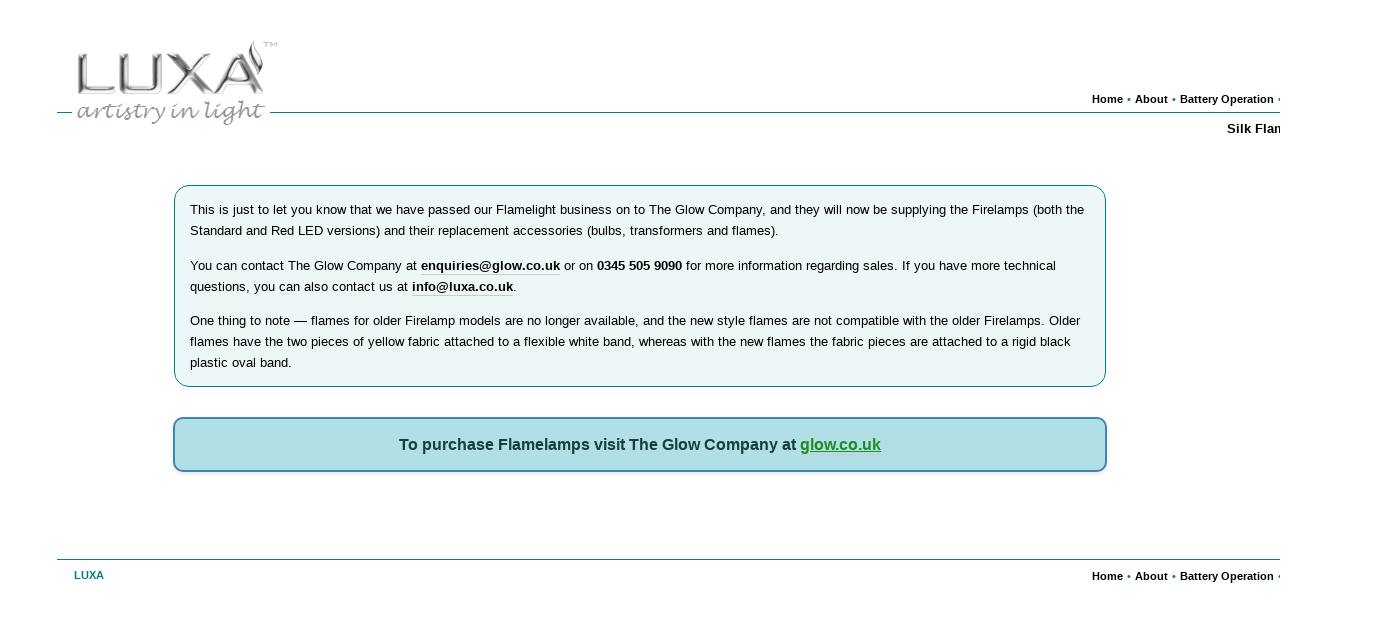

--- FILE ---
content_type: text/html; charset=UTF-8
request_url: https://www.luxa.co.uk/contact-us.aspx
body_size: 2463
content:
<!DOCTYPE html PUBLIC "-//W3C//DTD XHTML 1.0 Transitional//EN" "http://www.w3.org/TR/xhtml1/DTD/xhtml1-transitional.dtd">
<html xmlns="http://www.w3.org/1999/xhtml">
<head>
<base href="https://www.luxa.co.uk/" />
<meta http-equiv="Content-Type" content="text/html; charset=iso-8859-1" />
<meta name="keywords" content="luxa,contact,lighting,flame,hire,telephone,battery,flame lighting,luxa flame,trade battery,battery operation,home hire,hire trade,contact luxa,luxa flame lighting,contact luxa flame,address luxa limited" />
<link href="styles/styles-2.css" rel="stylesheet" type="text/css" />
<title id="titTitle">Contact LUXA</title>
<script language="javascript" type="text/javascript">
        PageBase = "https://www.luxa.co.uk/";
    </script>
<script language="javascript" type="text/javascript" src="https://player.vimeo.com/api/player.js"></script>
<script language="javascript" type="text/javascript" src="scripts/utilities-3.js"></script>
<style type="text/css">
<!--
.style1 {
	font-size: 12pt
}
-->
</style>
</head>
<body onkeypress="javascript:CheckShortcuts()">

<a name="top"></a>

<!-- Header starts -->
<table width="1350" align="center" border="0" cellpadding="0" cellspacing="0" style="padding:15px 15px 0 15px">
    <tr>
        <td>
            <table width="100%" cellpadding="0" cellspacing="0">
				<tr>
					<td width="15"><img src="images/trans_pixel.gif" width="17" height="1" /></td>
					<td width="15" background="images/header_line.gif"><img src="images/trans_pixel.gif" width="15" height="1" /></td>
					<td width="206" valign="top" background="images/header_line.gif"><a class="noline" href="shop.aspx"> <img src="images/luxa_logo.png" width="206" height="85" border="0" alt="LUXA &mdash; artistry in light" title="LUXA &mdash; artistry in light" /></a></td>
					<td background="images/header_line.gif" height="115"><table width="100%" border="0" cellspacing="0" cellpadding="0">
                            <tr>
                            	<td align="right"><img src="images/trans_pixel.gif" width="1" height="12" /></td>
                           	</tr>
                            <tr>
                                <td width="100%" align="right"><br />
                                    <a class="subnavigation" href="shop.aspx">Home</a>&nbsp;<span class="subnavigationspot">&#8226;</span>&nbsp;<a
                                        class="subnavigation" href="about-luxa-flame-lighting.aspx">About</a>&nbsp;<span
                                            class="subnavigationspot">&#8226;</span>&nbsp;<a class="subnavigation" href="battery-operation.aspx">Battery Operation</a>&nbsp;<span
                                            class="subnavigationspot">&#8226;</span>&nbsp;<a class="subnavigation" href="contact-us.aspx">Contact</a></td>
                            </tr>
                            <tr>
								<td align="right"><img src="images/trans_pixel.gif" width="1" height="8" /></td>
                           	</tr>
                            <tr>
                            	<td align="right"><a href="categories/silk-flamelights.aspx" id="gscHeader_repCategories_aName_0" class="navigation">Silk&nbsp;Flamelights</a></td>
                           	</tr>
                    </table></td>
					<td width="15" background="images/header_line.gif"><img src="images/trans_pixel.gif" width="15" height="1" /></td>
					<td width="17"><img src="images/trans_pixel.gif" width="17" height="1" /></td>
				</tr>
			</table>
        </td>
    </tr>
</table>
<!-- Header ends -->

<div style="background-color:#00808011;border:1px solid #008080;padding:0px 15px;border-radius:15px;margin:30px auto;text-align:left;width:900px;">
    <p>This is just to let you know that we have passed our Flamelight business on to The Glow Company, and they will now be supplying the Firelamps (both the Standard and Red LED versions) and their replacement accessories (bulbs, transformers and flames).</p>
    <p>You can contact The Glow Company at <a href="mailto:enquiries@glow.co.uk">enquiries@glow.co.uk</a> or on <strong>0345 505 9090</strong> for more information regarding sales. If you have more technical questions, you can also contact us at <a href="mailto:info@luxa.co.uk">info@luxa.co.uk</a>.</p>
    <p>One thing to note — flames for older Firelamp models are no longer available, and the new style flames are not compatible with the older Firelamps. Older flames have the two pieces of yellow fabric attached to a flexible white band, whereas with the new flames the fabric pieces are attached to a rigid black plastic oval band.</p>
</div>

<div style="background-color:#B0E0E6;border:2px solid #4682B4;padding:15px;border-radius:10px;margin:20px auto;text-align:center;width:900px;box-shadow:0 2px 5px rgba(0,0,0,0.1);">
    <p style="margin:0;font-size:16px;font-weight:600;color:#1C3D3D;">
        To purchase Flamelamps visit The Glow Company at <a href="https://www.glow.co.uk/luxa.html" style="color:#228B22;text-decoration:underline;font-weight:700;" target="_blank">glow.co.uk</a>
    </p>
</div>  <table width="1350" align="center" border="0" cellpadding="15" cellspacing="0">
    <tr>
      <td><table width="100%" border="0" cellspacing="0" cellpadding="0">
          <tr>
            <td><img src="images/trans_pixel.gif" width="36" height="1" /></td>
            <td width="100%">
							<!--<table border="0" align="center" cellpadding="5" cellspacing="0">
								<tr>
									<td><img src="legacy_images/banner-flame.gif" width="16" height="57" hspace="15" vspace="15" border="0" /></td>
									<td align="center"><p><strong style="font-size:12px;color:#FF0000"><!--Due to a warehouse move, our last orders for Christmas need to be placed by 1:00pm on Monday 11th of December.<br />All orders received after this cut-off time will be despatched in the week commencing Monday 8th January.</strong></p></td>
									<td><img src="legacy_images/banner-flame.gif" width="16" height="57" hspace="15" vspace="15" border="0" /></td>
								</tr>
							</table>-->
<!--<table border="0" align="center" cellpadding="5" cellspacing="0">
								<tr>
									<td><img src="legacy_images/banner-flame.gif" width="16" height="57" hspace="15" vspace="15" border="0" /></td>
									<td align="center"><p><strong style="font-size:12px;color:#FF0000">Luxa will be closed from Tuesday 10th December to Monday 6th January inclusive.  <br>All orders received during this time will be despatched when we return.  Our apologies for any inconvenience caused.</strong></p></td>
									<td><img src="legacy_images/banner-flame.gif" width="16" height="57" hspace="15" vspace="15" border="0" /></td>
								</tr>
							</table>-->
              <!--
              <h1> Contact LUXA</h1>
              <h2>Problems</h2>
              <p>If you have a problem with our silk flamelights, please try the solutions on our <a href="troubleshooting.aspx">troubleshooting</a> page first before contacting us.</p>
              <h2>Questions and Ordering</h2>
              <p>If you have questions about our products, or wish
                to order by phone, we'd be pleased to talk to you...</p>
              <table border="0" cellspacing="0" cellpadding="0">
                <tr>
                  <td width="100" valign="top" class="caption"> Telephone:</td>
                  <td width="10"><img src="images/trans_pixel.gif" width="10" height="1" /></td>
                  <td width="1" bgcolor="#008080"><img src="images/trans_pixel.gif" width="1" height="1" /></td>
                  <td width="10"><img src="images/trans_pixel.gif" width="10" height="1" /></td>
                  <td valign="top"> 020 7585 0055</td>
                </tr>
                <tr>
                  <td width="100" valign="top" class="caption"> Fax:</td>
                  <td><img src="images/trans_pixel.gif" width="10" height="1" /></td>
                  <td bgcolor="#008080"><img src="images/trans_pixel.gif" width="1" height="1" /></td>
                  <td><img src="images/trans_pixel.gif" width="10" height="1" /></td>
                  <td valign="top"> 020 7585 0255</td>
                </tr>
                <tr>
                  <td width="100" valign="top" class="caption"> Email:</td>
                  <td><img src="images/trans_pixel.gif" width="10" height="1" /></td>
                  <td bgcolor="#008080"><img src="images/trans_pixel.gif" width="1" height="1" /></td>
                  <td><img src="images/trans_pixel.gif" width="10" height="1" /></td>
                  <td valign="top"><a href="mailto:info@luxa.co.uk">info@luxa.co.uk</a></td>
                </tr>
                <tr>
                  <td width="100" valign="top" class="caption">&nbsp;</td>
                  <td><img src="images/trans_pixel.gif" width="10" height="1" /></td>
                  <td bgcolor="#008080"><img src="images/trans_pixel.gif" width="1" height="1" /></td>
                  <td><img src="images/trans_pixel.gif" width="10" height="1" /></td>
                  <td valign="top">&nbsp;</td>
                </tr>
                <tr>
                  <td width="100" valign="top" class="caption"> Address:</td>
                  <td><img src="images/trans_pixel.gif" width="10" height="1" /></td>
                  <td bgcolor="#008080"><img src="images/trans_pixel.gif" width="1" height="1" /></td>
                  <td><img src="images/trans_pixel.gif" width="10" height="1" /></td>
                  <td valign="top"> LUXA Limited<br />
                    Unit 137, Battersea Business Centre<br />
                    99-109 Lavender Hill<br />
                    London<br />
                    SW11 5QL</td>
                </tr>
              </table>
            -->
            </td>
            <td><img src="images/trans_pixel.gif" width="36" height="1" /></td>
          </tr>
        </table></td>
    </tr>
  </table>
<!-- Footer starts -->
<table width="1350" align="center" border="0" cellpadding="15" cellspacing="0">
    <tr>
        <td>
            <table width="100%" border="0" cellpadding="0" cellspacing="0">
                <tr>
                	<td width="17" rowspan="4"><img src="images/trans_pixel.gif" width="17" height="1" /></td>
                	<td colspan="4">&nbsp;</td>
                    <td width="17" rowspan="4"><img src="images/trans_pixel.gif" width="17" height="1" /></td>
               	</tr>
                <tr>
                	<td colspan="4" bgcolor="#008080">
                        <img src="images/trans_pixel.gif" width="1" height="1"></td>
                </tr>
                <tr>
                	<td colspan="4"><img src="images/trans_pixel.gif" width="1" height="5" /></td>
               	</tr>
                <tr>
                	<td width="17"><img src="images/trans_pixel.gif" width="17" height="1" /></td>
                    <td class="footer" align="left" nowrap>LUXA</td>
                    <td align="right" nowrap>
                        <a class="footernavigation" href="shop.aspx">Home</a>&nbsp;<span class="subnavigationspot">&#8226;</span>&nbsp;<a
                            class="footernavigation" href="about-luxa-flame-lighting.aspx">About</a>&nbsp;<span
                                class="subnavigationspot">&#8226;</span>&nbsp;<a class="footernavigation" href="battery-operation.aspx">Battery
								Operation</a>&nbsp;<span class="subnavigationspot">&#8226;</span>&nbsp;<a class="footernavigation"
                                    href="contact-us.aspx">Contact</a></td>
                	<td width="15"><img src="images/trans_pixel.gif" width="15" height="1" /></td>
                </tr>
            </table>
      </td>
    </tr>
</table>
<!-- Footer ends -->
</body>
</html>


--- FILE ---
content_type: text/css
request_url: https://www.luxa.co.uk/styles/styles-2.css
body_size: 324
content:
body
{
	background-color: #FFFFFF;
	margin: 25px;
	font-family: Verdana, Geneva, Arial, helvetica, sans-serif;
	font-size: 10pt;
	line-height: 16pt;
	color: #000000;
	overflow-y: scroll;
}
h1, h2, h3, h4, h5, h6
{
	color: #008080;
}
h1
{
	margin-top: 30px;
	font-size: 14pt;
}
h2
{
	margin-top: 0px;
	font-size: 12pt;
}
h3
{
	font-size: 10pt;
}
h4
{
	font-size: 8pt;
	margin: 0px;
	color: #000000;
}
a
{
	font-weight: bold;
	text-decoration: none;
	color: #000000;
	padding-top: 1px;
	padding-bottom: 1px;
	border-bottom: 1px solid #CCCCCC;
}
a:hover
{
	border-bottom: 1px solid #008080;
}
a.noline
{
	border-bottom: 0px;
}
a.navigation
{
	border-bottom: 0px;
}
a.navigation:hover
{
	border-bottom: 1px solid #008080;
}
a.subnavigation
{
	font-size: 8pt;
	border-bottom: 0px;
}
a.subnavigation:hover
{
	border-top: 1px solid #008080;
}
a.basketnavigation
{
	font-size: 8pt;
	border-top: 0px;
	border-bottom: 0px;
	padding: 8px 0px 8px 0px;
}
a.basketnavigation:hover
{
	border-top: 1px solid #008080;
	border-bottom: 1px solid #008080;
}
a.footernavigation
{
	font-size: 8pt;
	border-bottom: 0px;
}
a.footernavigation:hover
{
	border-bottom: 1px solid #008080;
}
a.video
{
	display: block;
	width: 320px;
	height: 240px;
	padding-top: 0px;
	padding-bottom: 0px;
	border: 1px solid #008080;
}
img.small
{
	border: 1px solid #008080;
}
td.caption
{
	text-align: right;
	font-size: 10pt;
	font-variant: small-caps;
	vertical-align: top;
}
td.content
{
	text-align: left;
	font-size: 10pt;
	vertical-align: top;
}
td.checkbox
{
    padding-top: 2px;
	vertical-align: top;
}
td.checkboxcaption
{
	text-align: left;
	font-size: 10pt;
	font-variant: small-caps;
}
td.tablehead
{
	font-size: 10pt;
	font-variant: small-caps;
}
td.tabletotal
{
	font-weight: bold;
	color: #000000;
}
.navigationspot
{
	color: #008080;
}
.subnavigationspot
{
	font-size: 8pt;
	color: #008080;
}
.footer
{
	font-size: 8pt;
	font-weight: bold;
	color: #008080;
}
input
{
	border: 1px solid #008080;
	font-family: Verdana, Geneva, Arial, helvetica, sans-serif;
	font-size: 10pt;
	padding: 2px 5px;
	margin-bottom:2px;
}
textarea
{
	border: 1px solid #008080;
	font-family: Verdana, Geneva, Arial, helvetica, sans-serif;
	font-size: 10pt;
	padding: 2px 5px;
	margin-bottom:2px;
}
select
{
	border: 1px solid #008080;
	font-family: Verdana, Geneva, Arial, helvetica, sans-serif;
	font-size: 10pt;
	padding: 2px 5px;
	margin-bottom:2px;
}
.small
{
	font-size: 8pt;
}
.smallest
{
	font-size: 7pt;
	line-height: 12pt;
}


--- FILE ---
content_type: application/javascript
request_url: https://www.luxa.co.uk/scripts/utilities-3.js
body_size: 2149
content:
// Utility functions
// December 2007 - June 2020 : Javascript
// Tim Surtell @ Clario

// Setup variables
var DoShortcut = false;
var photoStartX = 0;
var photoStartY = 0;
var photoCurrentX = 0;
var photoCurrentY = 0;
var photoCurrentWidth = 0;
var photoCurrentHeight = 0;
var photoOriginalWidth = 0;
var photoOriginalHeight = 0;
var mouseStartX = 0;
var mouseStartY = 0;
var mouseCurrentX = 0;
var mouseCurrentY = 0;
var mouseButtonState = 0;
var windowWidth = 0;
var windowHeight = 0;
var zoomState = 1;

//************************************************************************************************************
window.onload = function () {
    // Find all the Vimeo videos and initialise them
    var objDivs = document.getElementsByTagName("DIV");

    if (objDivs.length > 0) {
        for (i = 0; i < objDivs.length; i++) {
            if (objDivs[i].id.startsWith("divVideo")) {
                var options = {
                    url: "https://vimeo.com/video/" + objDivs[i].id.substr(objDivs[i].id.lastIndexOf("-") + 1, 20),
                    width: 533,
                    height: 300,
                    controls: false
                };

                var videoPlayer = new Vimeo.Player(objDivs[i].id, options);

                videoPlayer.setAutopause(false).then(function (autopause) {
                    // Autopause is disabled
                });

                videoPlayer.setLoop(true).then(function (loop) {
                    // The loop behavior is enabled
                });
            }
        }
    }
}
//************************************************************************************************************
function CheckShortcuts()
	{
	if (window.event)
		{
		if (window.event.keyCode == 49 && DoShortcut == true)
			{
			location.href = PageBase + "admin.aspx";
			}
			
		DoShortcut = false;

		if (window.event.keyCode == 96)
			{
			DoShortcut = true;
			}
		}
	}
//************************************************************************************************************
function openNewWindow(filename, photoWidth, photoHeight)
	{
		if (photoHeight <= screen.height - 300 && photoWidth <= screen.width - 200)
			{
			//Make window the same size as the full-size photo
			windowWidth = photoWidth;
			windowHeight = photoHeight;
			}
		else
			{
			//Size window to the maximum possible so that small-size photo fits
			if (photoWidth / photoHeight > 1)
				{
				// Photo is landscape
				windowWidth = screen.width - 200;
				windowHeight = windowWidth / (photoWidth / photoHeight);
				}
			else
				{
				// Photo is portrait
				windowHeight = screen.height - 300;
				windowWidth = windowHeight / (photoHeight / photoWidth);
				}
		}

		//Centre window allowing for generous borders
		windowLeft = (screen.width / 2) - ((windowWidth + 10) / 2);
		windowTop = (screen.height / 2) - ((windowHeight + 85) / 2);
		
		//Compile URL and features
		navigateURL = PageBase + "photo_enlarge.aspx?filename=" + encodeURIComponent(filename) + "&photoWidth=" + photoWidth + "&photoHeight=" + photoHeight;
		features = "scrollbars=no, resizable=yes, left=" + windowLeft + ", top=" + windowTop + ", width=" + (windowWidth + 38) + ", height=" + (windowHeight + 48);
		
		//Open window and focus on it
		page = window.open(navigateURL, "SELMECPhotoEnlargementPopup", features);
		page.focus();
	}
//************************************************************************************************************
function messageLoaded()
	{
	getWindowSize();

	//Position loading photo message in centre
	document.message.style.left = (windowWidth / 2) - 8;
	document.message.style.top = (windowHeight / 2) - 23;
	
	//Make message visible
	document.message.style.visibility = "visible";
	}
//************************************************************************************************************
function photoLoaded(e, photoWidth, photoHeight)
	{
	//Store the original photo size
	photoOriginalWidth = photoWidth;
	photoOriginalHeight = photoHeight;

	//Start zoomed out
	startZoom(e);
			
	//Make photo visible and message invisible
	document.photo.style.visibility = "visible";
	document.message.style.visibility = "hidden";
	}
//************************************************************************************************************
function resizePhoto()
  {
	getWindowSize();
	zoomOut();
  }
//************************************************************************************************************
function startZoom(e)
	{
	getWindowSize();
	getMousePosition(e);

	//Toggle zoom action
	if (zoomState == 0)
		{
		zoomIn();
		}
	else
		{
		zoomOut();
		}
	}
//************************************************************************************************************
function zoomIn()
	{
	if (windowWidth <= photoOriginalWidth || windowHeight <= photoOriginalHeight)
		{
		//Zoom in to original size
		photoCurrentWidth = photoOriginalWidth;
		photoCurrentHeight = photoOriginalHeight;
		document.photo.style.width = photoCurrentWidth;
		document.photo.style.height = photoCurrentHeight;
		
		//Set UI
		document.photo.style.cursor = "move";
		document.photo.alt = "Click and drag to move, double-click to zoom out";
		document.photo.title = "Click and drag to move, double-click to zoom out";

		//Centre on selected part of photo
		photoCurrentX = - photoOriginalWidth * (mouseCurrentX / windowWidth) + (windowWidth / 2);
		photoCurrentY = - photoOriginalHeight * (mouseCurrentY / windowHeight) + (windowHeight / 2);
		document.photo.style.left = photoCurrentX;
		document.photo.style.top = photoCurrentY;
		
		checkBounds()

		zoomState = 1;
		}
	}
//************************************************************************************************************
function zoomOut()
	{
	//Zoom out to window size
	photoCurrentX = 0;
	photoCurrentY = 0;
	
	//Size photo to correct aspect ratio
	if ((photoOriginalWidth / photoOriginalHeight) > (windowWidth / windowHeight))
	    {
	    //Landscape
	    photoCurrentWidth = windowWidth
	    photoCurrentHeight = photoCurrentWidth / (photoOriginalWidth / photoOriginalHeight);
	    photoCurrentY = (windowHeight - photoCurrentHeight) / 2;
	    }
	    else
	    {
	    //Portrait
		photoCurrentHeight = windowHeight
		photoCurrentWidth = photoCurrentHeight / (photoOriginalHeight / photoOriginalWidth);
		photoCurrentX = (windowWidth - photoCurrentWidth) / 2;
	    }

	document.photo.style.left = photoCurrentX;
	document.photo.style.top = photoCurrentY;
	
	document.photo.style.width = photoCurrentWidth;
	document.photo.style.height = photoCurrentHeight;
	
	if (windowWidth <= photoOriginalWidth || windowHeight <= photoOriginalHeight)
		{
		//Set UI
		document.photo.style.cursor = "pointer";
		document.photo.alt = "Double-click to zoom in";
		document.photo.title = "Double-click to zoom in";
		}
		
	zoomState = 0;
	}
//************************************************************************************************************
function startMovePhoto(e)
	{
	getMousePosition(e);

	//Record starting position
	photoStartX = photoCurrentX;
	photoStartY = photoCurrentY;
	mouseStartX = mouseCurrentX;
	mouseStartY = mouseCurrentY;
	mouseButtonState = 1;
	}
//************************************************************************************************************
function endMovePhoto(e)
	{
	mouseButtonState = 0;
	}
//************************************************************************************************************
function movePhoto(e)
	{
	getWindowSize();
	getMousePosition(e);

	//Move photo only when left button down
	if (mouseButtonState == 1 && zoomState ==1)
		{
		photoCurrentX = photoStartX + (mouseCurrentX - mouseStartX);
		photoCurrentY = photoStartY + (mouseCurrentY - mouseStartY);
		document.photo.style.left = photoCurrentX;
		document.photo.style.top = photoCurrentY;

		checkBounds()
		}
	}
//************************************************************************************************************
function checkBounds()
	{
	//Stop photo going off page
	if (photoCurrentX > 0)
		{
		photoCurrentX = 0;
		}
	if (photoCurrentY > 0)
		{
		photoCurrentY = 0;
		}
	if (photoCurrentX + photoCurrentWidth < windowWidth)
		{
		photoCurrentX = windowWidth - photoCurrentWidth;
		}
	if (photoCurrentY + photoCurrentHeight < windowHeight)
		{
		photoCurrentY = windowHeight - photoCurrentHeight;
		}
	if (windowWidth > photoCurrentWidth)
	    {
   		photoCurrentX = (windowWidth - photoCurrentWidth) / 2;
	    }
	if (windowHeight > photoCurrentHeight)
	    {
   		photoCurrentY =  (windowHeight - photoCurrentHeight) / 2;
	    }

	document.photo.style.left = photoCurrentX;
	document.photo.style.top = photoCurrentY;
	}
//************************************************************************************************************
function getMousePosition(e)
	{
		if (!e) var e = window.event;
		
		if (e.pageX || e.pageY)
			{
			mouseCurrentX = e.pageX;
			mouseCurrentY = e.pageY;
			}
		else if (e.clientX || e.clientY)
			{
			mouseCurrentX = e.clientX + document.body.scrollLeft + document.documentElement.scrollLeft;
			mouseCurrentY = e.clientY + document.body.scrollTop + document.documentElement.scrollTop;
			}
	}
//************************************************************************************************************
function getWindowSize()
	{
	if (document.body.clientWidth)
		{
		windowWidth = document.body.clientWidth;
		windowHeight = document.body.clientHeight;
		}
	if (window.innerWidth)
		{
		windowWidth = window.innerWidth;
		windowHeight = window.innerHeight;
		}
}
//************************************************************************************************************
function toggleOnOffImage(objImage) {
    if (objImage.style.backgroundImage.indexOf("-off.jpg") > -1) {
        objImage.style.backgroundImage = objImage.style.backgroundImage.replace("-off.jpg", "-on.jpg");
        objImage.getElementsByTagName("DIV")[0].innerHTML = "On";
    } else {
        objImage.style.backgroundImage = objImage.style.backgroundImage.replace("-on.jpg", "-off.jpg");
        objImage.getElementsByTagName("DIV")[0].innerHTML = "Off";
    }
}
//************************************************************************************************************
function togglePlayPauseVideo(objVideo) {
    var videoPlayer = new Vimeo.Player(objVideo.parentNode.getElementsByTagName("DIV")[0].id);

    videoPlayer.getPaused().then(function (paused) {
        if (paused) {
            videoPlayer.play();
            objVideo.parentNode.getElementsByTagName("DIV")[1].innerHTML = "Pause";
            objVideo.parentNode.getElementsByTagName("DIV")[3].style.display = "block";
        } else {
            videoPlayer.pause();
            objVideo.parentNode.getElementsByTagName("DIV")[1].innerHTML = "Play";
            objVideo.parentNode.getElementsByTagName("DIV")[3].style.display = "none";
        }
    });
}
//************************************************************************************************************
function goFullScreen(objVideo) {
    if (objVideo.parentNode.getElementsByTagName("IFRAME")[0].requestFullscreen) {
        objVideo.parentNode.getElementsByTagName("IFRAME")[0].requestFullscreen();
    } else if (objVideo.parentNode.getElementsByTagName("IFRAME")[0].mozRequestFullScreen) { /* Firefox */
        objVideo.parentNode.getElementsByTagName("IFRAME")[0].mozRequestFullScreen();
    } else if (objVideo.parentNode.getElementsByTagName("IFRAME")[0].webkitRequestFullscreen) { /* Chrome, Safari and Opera */
        objVideo.parentNode.getElementsByTagName("IFRAME")[0].webkitRequestFullscreen();
    } else if (objVideo.parentNode.getElementsByTagName("IFRAME")[0].msRequestFullscreen) { /* IE/Edge */
        objVideo.parentNode.getElementsByTagName("IFRAME")[0].msRequestFullscreen();
    }
}